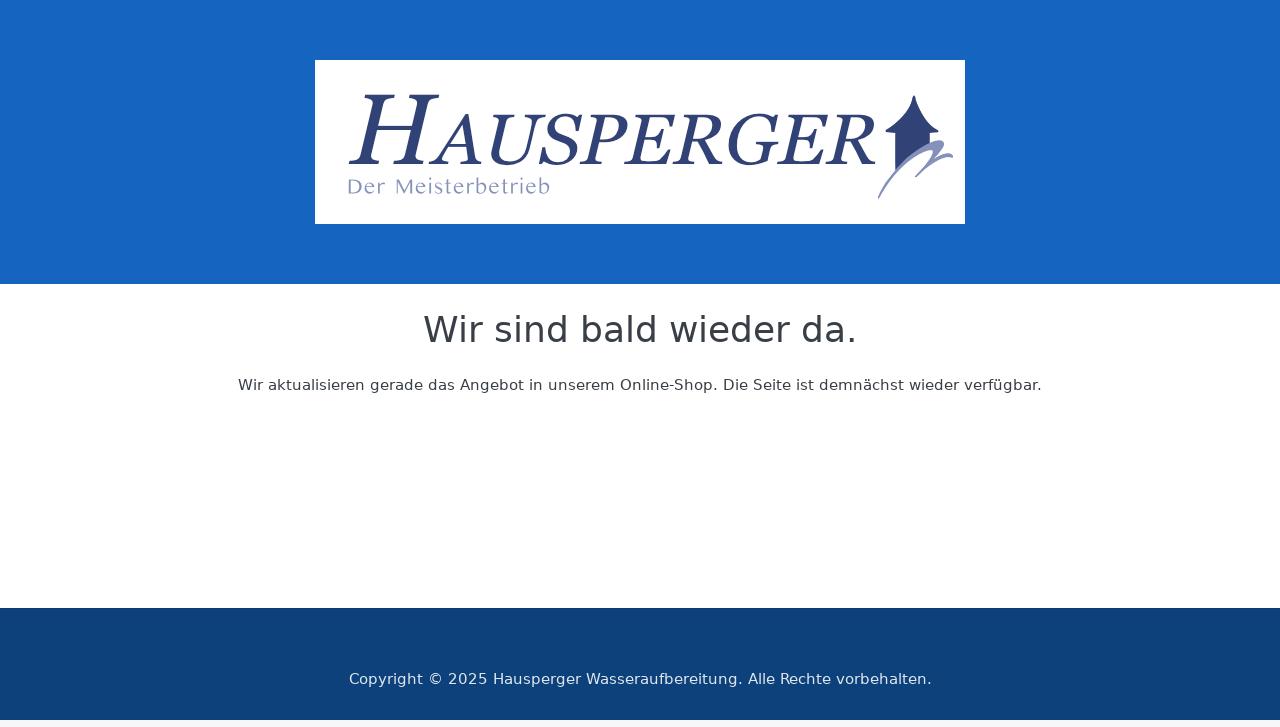

--- FILE ---
content_type: text/html; charset=utf-8
request_url: https://hausperger.de/storeclosed/
body_size: 12589
content:
<!DOCTYPE html>
<html data-pnotify-firstpos1="0" lang="de" dir="ltr">
<head>
    <meta charset="utf-8" />
    <meta name="viewport" content="width=device-width, initial-scale=1.0, maximum-scale=1.0, minimum-scale=1.0, user-scalable=no, viewport-fit=cover, shrink-to-fit=no" />
    <meta name="HandheldFriendly" content="true">
    <meta name="description" content="Hausperger Wasseraufbereitung" />
    <meta name="keywords" content="BWT Grünbeck Judo Conel Geberit " />
    <meta name="generator" content="Smartstore 5.1.0.0" />
    <meta property="sm:root" content="/" />
    <meta name='__rvt' content='CfDJ8HPWnO4kgcRCmbfgB0grTHNJyWjvrNyeyEy6Q3Yc3IGXGxwB3mR6bdhXK-L7q68ZekBajli6z9SefUuHtwySYV-Jb9dhnEU27FTOScm7dAEDl5_HDLElz2YBOgL8gMsT3edVMOqtjr8CjycZxjgDgGo' />

    <meta name='accept-language' content='de-DE'/><title itemprop="name">Hausperger Wasseraufbereitung.hausperger.de Der Shop ist geschloßen.</title>

    


    <script>
    try {
        if (typeof navigator === 'undefined') navigator = {};
        html = document.documentElement;
        if (/Edge\/\d+/.test(navigator.userAgent)) { html.className += ' edge' }
        else if ('mozMatchesSelector' in html) { html.className += ' moz' }
        else if (/iPad|iPhone|iPod/.test(navigator.userAgent) && !window.MSStream) { html.className += ' ios' }
        else if ('webkitMatchesSelector' in html) { html.className += ' wkit' }
        else if (/constructor/i.test(window.HTMLElement)) { html.className += ' safari' };
        html.className += (this.top === this.window ? ' not-' : ' ') + 'framed';
    } catch (e) { }
</script>
    

    
    
    <link as="font" rel="preload" href="/lib/fontastic/fonts/fontastic.woff2" crossorigin />
    <link as="font" rel="preload" href="/lib/fa6/webfonts/fa-solid-900.woff2" crossorigin />
    <link as="font" rel="preload" href="/lib/fa6/webfonts/fa-regular-400.woff2" crossorigin />
    
    
        <link rel="stylesheet" href="/lib/fa6/css/all.min.css" crossorigin />
    


    
        <link href="/bundle/css/site-common.css?v=r7oApy1-c6DpFjFNk27dk1bP0zg" rel="stylesheet" type="text/css" />
    
    <link href="/themes/flexblue/theme.css?v=PpaG1azYM5GKJRCaRyRmkl5a2cY" rel="stylesheet" type="text/css" />


    
        <script src="/bundle/js/jquery.js?v=OxC7XZSbLRDNnvS-7wxIbyZg3E4"></script>
    <script data-origin="client-res">
	window.Res = {
"Common.Notification": "Benachrichtigung","Common.Close": "Schlie\u00DFen","Common.On": "An","Common.OK": "OK","Common.Cancel": "Abbrechen","Common.Off": "Aus","Common.Exit": "Beenden","Common.CtrlKey": "Strg","Common.ShiftKey": "Umschalt","Common.AltKey": "Alt","Common.DelKey": "Entf","Common.EnterKey": "Eingabe","Common.EscKey": "Esc","Common.DontAskAgain": "Nicht mehr fragen","Common.DontShowAgain": "Nicht mehr anzeigen","Products.Longdesc.More": "Mehr anzeigen","Products.Longdesc.Less": "Weniger anzeigen","Jquery.Validate.Email": "Bitte geben Sie eine g\u00FCltige E-Mail-Adresse ein.","Jquery.Validate.Required": "Diese Angabe ist erforderlich.","Jquery.Validate.Remote": "Bitte korrigieren Sie dieses Feld.","Jquery.Validate.Url": "Bitte geben Sie eine g\u00FCltige URL ein.","Jquery.Validate.Date": "Bitte geben Sie ein g\u00FCltiges Datum ein.","Jquery.Validate.DateISO": "Bitte geben Sie ein g\u00FCltiges Datum (nach ISO) ein.","Jquery.Validate.Number": "Bitte geben Sie eine g\u00FCltige Nummer ein.","Jquery.Validate.Digits": "Bitte geben Sie nur Ziffern ein.","Jquery.Validate.Creditcard": "Bitte geben Sie eine g\u00FCltige Kreditkartennummer ein.","Jquery.Validate.Equalto": "Wiederholen Sie bitte die Eingabe.","Jquery.Validate.Maxlength": "Bitte geben Sie nicht mehr als {0} Zeichen ein.","Jquery.Validate.Minlength": "Bitte geben Sie mindestens {0} Zeichen ein.","Jquery.Validate.Rangelength": "Die L\u00E4nge der Eingabe darf minimal {0} und maximal {1} Zeichen lang sein.","jquery.Validate.Range": "Bitte geben Sie einen Wert zwischen {0} und {1} ein.","Jquery.Validate.Max": "Bitte geben Sie einen Wert kleiner oder gleich {0} ein.","Jquery.Validate.Min": "Bitte geben Sie einen Wert gr\u00F6\u00DFer oder gleich {0} ein.","Admin.Common.AreYouSure": "Sind Sie sicher?","Admin.Common.AskToProceed": "M\u00F6chten Sie fortfahren?","FileUploader.Dropzone.Message": "Zum Hochladen Dateien hier ablegen oder klicken","FileUploader.Dropzone.DictDefaultMessage": "Dateien zum Hochladen hier ablegen","FileUploader.Dropzone.DictFallbackMessage": "Ihr Browser unterst\u00FCtzt keine Datei-Uploads per Drag\u0027n\u0027Drop.","FileUploader.Dropzone.DictFallbackText": "Bitte benutzen Sie das untenstehende Formular, um Ihre Dateien wie in l\u00E4ngst vergangenen Zeiten hochzuladen.","FileUploader.Dropzone.DictFileTooBig": "Die Datei ist zu gro\u00DF ({{filesize}}MB). Maximale Dateigr\u00F6\u00DFe: {{maxFilesize}}MB.","FileUploader.Dropzone.DictInvalidFileType": "Dateien dieses Typs k\u00F6nnen nicht hochgeladen werden.","FileUploader.Dropzone.DictResponseError": "Der Server gab die Antwort {{statusCode}} zur\u00FCck.","FileUploader.Dropzone.DictCancelUpload": "Upload abbrechen","FileUploader.Dropzone.DictUploadCanceled": "Upload abgebrochen.","FileUploader.Dropzone.DictCancelUploadConfirmation": "Sind Sie sicher, dass Sie den Upload abbrechen wollen?","FileUploader.Dropzone.DictRemoveFile": "Datei entfernen","FileUploader.Dropzone.DictMaxFilesExceeded": "Sie k\u00F6nnen keine weiteren Dateien hochladen.","FileUploader.StatusWindow.Uploading.File": "Datei wird hochgeladen","FileUploader.StatusWindow.Uploading.Files": "Dateien werden hochgeladen","FileUploader.StatusWindow.Complete.File": "Upload abgeschlossen","FileUploader.StatusWindow.Complete.Files": "Uploads abgeschlossen","FileUploader.StatusWindow.Canceled.File": "Upload abgebrochen","FileUploader.StatusWindow.Canceled.Files": "Uploads abgebrochen",    };

    window.ClientId = "a5052007-b6cc-490a-97fd-e707b081bd8b";
</script>

    
    <link as="image" rel="preload" href="//hausperger.de/media/13/content/ShopLogoafdesign.png" />
    <script data-origin='globalization'>document.addEventListener('DOMContentLoaded', function () { if (Smartstore.globalization) { Smartstore.globalization.culture = {"name":"de-DE","englishName":"German (Germany)","nativeName":"Deutsch (Deutschland)","isRTL":false,"language":"de","numberFormat":{",":".",".":",","pattern":[1],"decimals":2,"groupSizes":[3],"+":"+","-":"-","NaN":"NaN","negativeInfinity":"-∞","positiveInfinity":"∞","percent":{",":".",".":",","pattern":[0,0],"decimals":2,"groupSizes":[3],"symbol":"%"},"currency":{",":".",".":",","pattern":[8,3],"decimals":2,"groupSizes":[3],"symbol":"€"}},"dateTimeFormat":{"calendarName":"Gregorianischer Kalender","/":".",":":":","firstDay":1,"twoDigitYearMax":2029,"AM":null,"PM":null,"days":{"names":["Sonntag","Montag","Dienstag","Mittwoch","Donnerstag","Freitag","Samstag"],"namesAbbr":["So","Mo","Di","Mi","Do","Fr","Sa"],"namesShort":["S","M","D","M","D","F","S"]},"months":{"names":["Januar","Februar","März","April","Mai","Juni","Juli","August","September","Oktober","November","Dezember",""],"namesAbbr":["Jan.","Feb.","März","Apr.","Mai","Juni","Juli","Aug.","Sept.","Okt.","Nov.","Dez.",""]},"patterns":{"d":"dd.MM.yyyy","D":"dddd, d. MMMM yyyy","t":"HH:mm","T":"HH:mm:ss","g":"dd.MM.yyyy HH:mm","G":"dd.MM.yyyy HH:mm:ss","f":"dddd, d. MMMM yyyy HH:mm:ss","F":"dddd, d. MMMM yyyy HH:mm:ss","M":"d. MMMM","Y":"MMMM yyyy","u":"yyyy'-'MM'-'dd HH':'mm':'ss'Z'"}}}; }; });</script><script id="stripe-js" src="https://js.stripe.com/v3/" async></script><meta property='sm:pagedata' content='{"type":"system","id":"home.storeclosed"}' /><meta name='robots' content='index, follow' />

    <script src="/js/smartstore.globalization.adapter.js"></script>

    

    <link rel="shortcut icon" href='//hausperger.de/media/11/content/favicon.ico?v=5.1' />

    <!-- png icons -->
        <link rel="icon" type="image/png" sizes="16x16" href="//hausperger.de/media/12/content/LogoColor.png?size=16" />
        <link rel="icon" type="image/png" sizes="32x32" href="//hausperger.de/media/12/content/LogoColor.png?size=32" />
        <link rel="icon" type="image/png" sizes="96x96" href="//hausperger.de/media/12/content/LogoColor.png?size=96" />
        <link rel="icon" type="image/png" sizes="196x196" href="//hausperger.de/media/12/content/LogoColor.png?size=196" />


    <!-- Apple touch icons -->
        <link rel="icon" type="image/png" sizes="57x57" href="//hausperger.de/media/27/content/Logo.png?size=57" />
        <link rel="icon" type="image/png" sizes="60x60" href="//hausperger.de/media/27/content/Logo.png?size=60" />
        <link rel="icon" type="image/png" sizes="72x72" href="//hausperger.de/media/27/content/Logo.png?size=72" />
        <link rel="icon" type="image/png" sizes="76x76" href="//hausperger.de/media/27/content/Logo.png?size=76" />
        <link rel="icon" type="image/png" sizes="114x114" href="//hausperger.de/media/27/content/Logo.png?size=114" />
        <link rel="icon" type="image/png" sizes="120x120" href="//hausperger.de/media/27/content/Logo.png?size=120" />
        <link rel="icon" type="image/png" sizes="144x144" href="//hausperger.de/media/27/content/Logo.png?size=144" />
        <link rel="icon" type="image/png" sizes="152x152" href="//hausperger.de/media/27/content/Logo.png?size=152" />
        <link rel="icon" type="image/png" sizes="180x180" href="//hausperger.de/media/27/content/Logo.png?size=180" />

    <!-- Microsoft tiles -->
    <meta name="msapplication-TileImage" content="//hausperger.de/media/1257/content/LogoColor.jpg?size=144">
    <meta name="msapplication-config" content="/browserconfig.xml" />

</head>

<body class="store-closed lyt-cols-1">
    
    

<div id="page">
    <div class="page-main">
        <header id="header">
            <div class="container text-center p-5">
                
<a class="brand" href="/">
        
        <img src='//hausperger.de/media/13/content/ShopLogoafdesign.png' alt="Hausperger Wasseraufbereitung" title="Hausperger Wasseraufbereitung" class="img-fluid" width="650" height="164" />
</a>

            </div>
        </header>

        <div id="content-wrapper">

            



            

            <section id="content" class="container">
                <div id="content-body" class="row">
                    <div id="content-center" class="col-12 text-center">
                            

<div class="page store-closed-page">
    <div class="page-title">
        <h1>Wir sind bald wieder da.</h1>
    </div>
    <div class="page-body">
        Wir aktualisieren gerade das Angebot in unserem Online-Shop. Die Seite ist demnächst wieder verfügbar.
    </div>
</div>
                            
                    </div>
                    
                </div>
            </section>
        </div>

        

        <footer id="footer" class="p-5 text-center footer-inverse">
            Copyright &copy; 2025 Hausperger Wasseraufbereitung. Alle Rechte vorbehalten.
        </footer>

        
    </div>
</div>



    

    
        <script src="/bundle/js/site.js?v=Th11_xO5nZPLlWmo5CeaKUTipek"></script>
        <script src="/lib/select2/js/i18n/de.js" charset="UTF-8"></script>
        <script src="/lib/moment/locale/de.js" charset="UTF-8"></script>
    <script src="/Modules/Smartstore.PayPal/js/paypal.utils.js?v=5.1.0.0.1"></script><script src="/Modules/Smartstore.Stripe/smartstore.stripe.js"></script>
    <script src='https://www.paypal.com/sdk/js?client-id=AeMFvqRU5oqz5EuO5Sqe9wAV1ARp7uoVWx_-tc-nvrzZLvxzBWaxmfzj7I_de9rChYreKXdT2meLBe9z&currency=EUR&integration-date=2021-04-13&components=messages,buttons,hosted-fields,funding-eligibility&enable-funding=paylater&intent=capture&locale=de_DE' data-partner-attribution-id='SmartStore_Cart_PPCP' data-client-token='[base64]' async id='paypal-js'></script><script type='application/json' fncls='fnparams-dede7cc5-15fd-4c75-a9f4-36c430ee3a99'>{"sandbox":false,"f":"a7941360-145c-4990-bb9b-55e9e5f840e6","s":"HauspergerWasseraufbereitung_LN4HXAB9DBJNU_other" }</script><script type='text/javascript' src='https://c.paypal.com/da/r/fb.js'></script><noscript><img src='https://c.paypal.com/v1/r/d/b/ns?f=a7941360-145c-4990-bb9b-55e9e5f840e6&s=HauspergerWasseraufbereitung_LN4HXAB9DBJNU_other&js=0&r=1' /></noscript>
</body>
</html>
